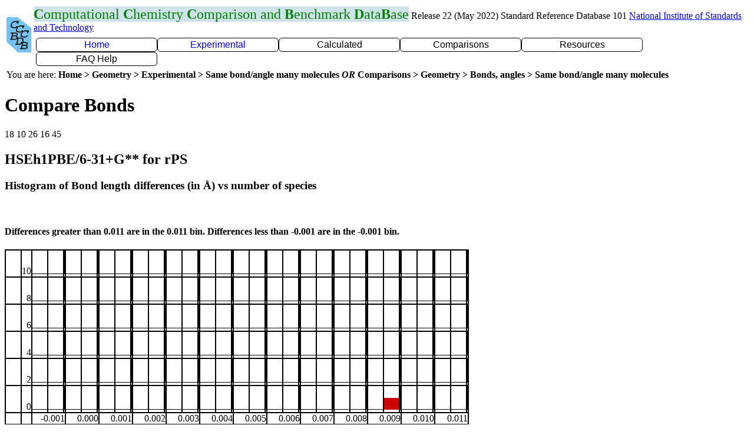

--- FILE ---
content_type: text/html
request_url: https://cccbdb.nist.gov/listbondexp3x.asp?descript=rPS&mi=57&bi=4
body_size: 6541
content:

<!DOCTYPE HTML>

<html>

<head>
<meta charset="UTF-8">
<title>CCCBDB comparison of experimental and calculated bond lengths</title>
<link rel="stylesheet" type="text/css" href="cccbdbx.css">
<link rel="stylesheet" type="text/css" href="pulldown.css">
<style id="antiClickjack">body{display:none !important;}</style>
<script type="text/javascript">
   if (self === top) {
       var antiClickjack = document.getElementById("antiClickjack");
       antiClickjack.parentNode.removeChild(antiClickjack);
   } else {
       top.location = self.location;
   }
</script>
<script async type="text/javascript" id="_fed_an_ua_tag" src="https://cccbdb.nist.gov/js/federated-analytics.all.min.js?agency=NIST&subagency=cccbdb&pua=UA-37115410-45&yt=true%20HTTP/1.1"></script> </head>


<body>

 <table class="noborder">
<tr>
<td rowspan=2 class="noborder"> <A HREF="introx.asp"> <IMG SRC="gifs/cccbdb_logosmall.gif" alt="return to home page" title="Computational Chemistry Comparison and Benchmark Database" width="42" height="60"> </A>
</td>
<td class="noborder"><span class="title"><b>C</b>omputational <b>C</b>hemistry <b>C</b>omparison and <b>B</b>enchmark <b>D</b>ata<b>B</b>ase</span>
Release 22 (May 2022) Standard Reference Database 101 
<a href="https://www.nist.gov">National Institute of Standards and Technology</a>
</td>
</tr>
<tr>

<td class="noborder">

<div class="pdmenu">

<ul> <li class="homeclass pdheading">
<a Href="introx.asp">Home</a> 
<ul> <li class=homesubclass>
<a Href="alldata1x.asp">All data for one species</a> 
<li class=homesubclass>
<a Href="geometriesx.asp">Geometry</a> 
<ul> <li class=homesub2class>Experimental<ul> <li class=homesub3class>
<a Href="expgeom1x.asp">Experimental Geometries</a> 
<li class=homesub3class>
<a Href="listbondexpx.asp">Same bond/angle many molecules</a> 
<li class=homesub3class>
<a Href="expbondlengths1x.asp">Internal Coordinates by type</a> 
<li class=homesub3class>
<a Href="expangle1x.asp">Bond angles</a> 
</ul> <li class=homesub2class>Calculated<ul> <li class=homesub3class>
<a Href="geom1x.asp">Calculated geometry</a> 
<li class=homesub3class>
<a Href="rotcalc1x.asp">Rotational constant</a> 
<li class=homesub3class>
<a Href="calcmomint1x.asp">Moments of inertia</a> 
<li class=homesub3class>
<a Href="momint1x.asp">Products of moments of inertia</a> 
<li class=homesub3class>
<a Href="bsebond1x.asp">BSE Bond lengths</a> 
<li class=homesub3class>
<a Href="justgeomx.asp">Show me a  calculated geometry</a> 
</ul> <li class=homesub2class>Comparisons<ul> <li class=homesub3class>
<a Href="compgeom1x.asp">Bonds, angles</a> 
<li class=homesub3class>
<a Href="rotcomp1x.asp">Rotational Constants</a> 
<li class=homesub3class>
<a Href="compmomint1x.asp">Products of moments of inertia</a> 
<li class=homesub3class>
<a Href="comppg1x.asp">Point group</a> 
</ul> <li class=homesub2class>Bad Calculations<ul> <li class=homesub3class>
<a Href="badcalcgeomx.asp">Bad moment of inertia</a> 
</ul> <li class=homesub2class>Tutorials and Explanations<ul> <li class=homesub3class>
<a Href="anglesx.asp">Angle formulas</a> 
</ul> </ul> <li class=homesubclass>
<a Href="vibrationsx.asp">Vibrations</a> 
<ul> <li class=homesub2class>Experimental<ul> <li class=homesub3class>
<a Href="expvibs1x.asp">Vibrational frequencies</a> 
</ul> <li class=homesub2class>Calculated<ul> <li class=homesub3class>
<a Href="vibs1x.asp">Frequencies</a> 
</ul> <li class=homesub2class>
<a Href="vibscalejustx.asp">Scale factors</a> 
</ul> <li class=homesubclass>
<a Href="reactionsx.asp">Reactions</a> 
<li class=homesubclass>
<a Href="entropiesx.asp">Entropies</a> 
<li class=homesubclass>
<a Href="ionsx.asp">Ions</a> 
<ul> <li class=homesub2class>
<a Href="ionlistx.asp">List Ions</a> 
<li class=homesub2class>
<a Href="energy1x.asp">Energy</a> 
<ul> <li class=homesub3class>
<a Href="ie1x.asp">Calculated Ionization Energy</a> 
<li class=homesub3class>
<a Href="compie1x.asp">Compare Ionzation energy</a> 
</ul> <li class=homesub2class>Electron Affinity<ul> <li class=homesub3class>
<a Href="elecaff1x.asp">Calculated Electron affinity</a> 
<li class=homesub3class>
<a Href="compea1x.asp">Compare Electron affinity</a> 
</ul> <li class=homesub2class>Proton Affinity<ul> <li class=homesub3class>
<a Href="pa1x.asp">Calculated Proton affinity</a> 
<li class=homesub3class>
<a Href="comppa1x.asp">Compare Proton affinity</a> 
</ul> <li class=homesub2class>
<a Href="ionpgdiffx.asp">Ionization changes point group</a> 
</ul> </ul> <li class="experclass pdheading">
<a Href="expdatax.asp">Experimental</a> 
<ul> <li class=expersubclass>
<a Href="exp1x.asp">One molecule all properties</a> 
<li class=expersubclass>
<a Href="xpx.asp">One property a few molecules</a> 
<ul> <li class=expersub2class>
<a Href="xp1x.asp?prop=1">Enthalpy of formation</a> 
<li class=expersub2class>
<a Href="xp1x.asp?prop=2">Entropy</a> 
<li class=expersub2class>
<a Href="xp1x.asp?prop=3">Integrated Heat Capacity</a> 
<li class=expersub2class>
<a Href="xp1x.asp?prop=4">Heat Capacity</a> 
<li class=expersub2class>
<a Href="xp1x.asp?prop=5">Rotational Constants</a> 
<li class=expersub2class>
<a Href="xp1x.asp?prop=6">Vibrational Frequencies</a> 
<li class=expersub2class>
<a Href="xp1x.asp?prop=7">Dipole moment</a> 
<li class=expersub2class>
<a Href="xp1x.asp?prop=8">Ionization Energy</a> 
<li class=expersub2class>
<a Href="xp1x.asp?prop=9">Polarizability</a> 
<li class=expersub2class>
<a Href="xp1x.asp?prop=10">Quadrupole</a> 
<li class=expersub2class>
<a Href="exppg1x.asp">Point Groups</a> 
</ul> <li class=expersubclass>Geometry<ul> <li class=expersub2class>
<a Href="expgeom1x.asp">Experimental Geometries</a> 
<li class=expersub2class>
<a Href="expbondlengths1x.asp">Internal Coordinates by type</a> 
<li class=expersub2class>
<a Href="expangle1x.asp">Bond angles</a> 
<li class=expersub2class>
<a Href="exprot1x.asp">Rotational Constants</a> 
<li class=expersub2class>
<a Href="exppg1x.asp">Point Groups</a> 
<li class=expersub2class>
<a Href="diatomicexpbondx.asp">Diatomic bond lengths</a> 
</ul> <li class=expersubclass>Vibrations<ul> <li class=expersub2class>
<a Href="expvibs1x.asp">Vibrational frequencies</a> 
<li class=expersub2class>
<a Href="expdiatomicsx.asp">Diatomic</a> 
<li class=expersub2class>
<a Href="exptriatomicsx.asp">Triatomics</a> 
</ul> <li class=expersubclass>
<a Href="energy1x.asp">Energy</a> 
<ul> <li class=expersub2class>
<a Href="ea1x.asp">Atomization Energy</a> 
<li class=expersub2class>
<a Href="exprotbarx.asp">Internal Rotation</a> 
</ul> <li class=expersubclass>Electrostatics<ul> <li class=expersub2class>
<a Href="diplistx.asp">Dipole</a> 
<li class=expersub2class>
<a Href="quadlistx.asp">Quadrupole</a> 
<li class=expersub2class>
<a Href="pollistx.asp">Polarizability</a> 
</ul> <li class=expersubclass>Reference Data<ul> <li class=expersub2class>
<a Href="refstatex.asp">Reference states</a> 
<li class=expersub2class>
<a Href="elecspinx.asp">Spin Splittings</a> 
<li class=expersub2class>
<a Href="goodlistx.asp">Molecules with good enthalpy</a> 
<li class=expersub2class>
<a Href="hf0kx.asp">Enthalpy at 0 Kelvin</a> 
</ul> </ul> <li class="calcclass pdheading">Calculated<ul> <li class=calcsubclass>
<a Href="energy1x.asp">Energy</a> 
<ul> <li class=calcsub2class>Optimized<ul> <li class=calcsub3class>
<a Href="energy1x.asp">Energy</a> 
<li class=calcsub3class>
<a Href="energy1_298x.asp">Energy 298K</a> 
<li class=calcsub3class>
<a Href="confmin1x.asp">Minimum conformation</a> 
<li class=calcsub3class>
<a Href="dimer_bond1x.asp">Hydrogen bonds</a> 
<li class=calcsub3class>
<a Href="dimer_cp_energy1x.asp">H bond with counterpoise</a> 
</ul> <li class=calcsub2class>Reaction<ul> <li class=calcsub3class>
<a Href="spec1x.asp">Reaction Energy 0K</a> 
<li class=calcsub3class>
<a Href="spec1_298x.asp">Reaction Energy 298K</a> 
</ul> <li class=calcsub2class>Internal Rotation<ul> <li class=calcsub3class>
<a Href="rotbar1x.asp">Barriers to internal rotation</a> 
<li class=calcsub3class>
<a Href="rotdip1x.asp">Rotational barrier and dipole</a> 
<li class=calcsub3class>
<a Href="rbc1x.asp">Rotational Barrier 2 molecules</a> 
</ul> <li class=calcsub2class>Orbital<ul> <li class=calcsub3class>
<a Href="gap1x.asp">HOMO LUMO gap</a> 
<li class=calcsub3class>
<a Href="homo1x.asp">HOMO</a> 
<li class=calcsub3class>
<a Href="orbitalenergy1x.asp">Orbital Energies</a> 
</ul> <li class=calcsub2class>
<a Href="nure1x.asp">Nuclear repulsion energy</a> 
<li class=calcsub2class>Correlation<ul> <li class=calcsub3class>
<a Href="coreenergy1x.asp">Full vs Frozen core energies</a> 
<li class=calcsub3class>
<a Href="correlation1x.asp">Partial correlation energies</a> 
</ul> <li class=calcsub2class>Ion<ul> <li class=calcsub3class>
<a Href="ie1x.asp">Calculated Ionization Energy</a> 
<li class=calcsub3class>
<a Href="vertie1x.asp">Vertical ionization Energy</a> 
<li class=calcsub3class>
<a Href="elecaff1x.asp">Calculated Electron affinity</a> 
<li class=calcsub3class>
<a Href="pa1x.asp">Calculated Proton affinity</a> 
<li class=calcsub3class>
<a Href="bondcharge1x.asp">Atom charge differences</a> 
</ul> <li class=calcsub2class>Excited State<ul> <li class=calcsub3class>
<a Href="stgap1x.asp">Singlet triplet gap</a> 
<li class=calcsub3class>
<a Href="calcES1x.asp">Electronic state</a> 
<li class=calcsub3class>
<a Href="ts1x.asp">Transition state</a> 
</ul> <li class=calcsub2class>Basis Set Extrapolation<ul> <li class=calcsub3class>
<a Href="bseenergy1x.asp">BSE energy</a> 
<li class=calcsub3class>
<a Href="bsebond1x.asp">BSE Bond lengths</a> 
</ul> </ul> <li class=calcsubclass>Geometry<ul> <li class=calcsub2class>
<a Href="geom1x.asp">Calculated geometry</a> 
<ul> <li class=calcsub3class>
<a Href="bondorder1x.asp">AIM bond orders</a> 
<li class=calcsub3class>
<a Href="calcbondcomp1x.asp">One type of bond</a> 
</ul> <li class=calcsub2class>Rotation<ul> <li class=calcsub3class>
<a Href="rotcalc1x.asp">Rotational constant</a> 
<li class=calcsub3class>
<a Href="momint1x.asp">Products of moments of inertia</a> 
<li class=calcsub3class>
<a Href="mieigen1x.asp">Moments of inertia</a> 
<li class=calcsub3class>
<a Href="inertialdefect1x.asp">Inertial defects</a> 
<li class=calcsub3class>
<a Href="calc2moment1x.asp">Second moments</a> 
</ul> <li class=calcsub2class>
<a Href="pg1x.asp">Point group</a> 
<li class=calcsub2class>
<a Href="elecstate1x.asp">State symmetry</a> 
<li class=calcsub2class>
<a Href="r2_1x.asp">&lt;r2&gt;</a> 
<ul> <li class=calcsub3class>
<a Href="r2comp1x.asp">Sorted by r2</a> 
</ul> <li class=calcsub2class>
<a Href="zmatx.asp">Z-matrix</a> 
<li class=calcsub2class>Bad Calculations<ul> <li class=calcsub3class>
<a Href="badcalcgeomx.asp">Bad moment of inertia</a> 
<li class=calcsub3class>
<a Href="badbondlengths1x.asp">Bad Calculated Bond Lengths</a> 
<li class=calcsub3class>
<a Href="diffpgx.asp">Bad point group</a> 
<li class=calcsub3class>
<a Href="badbondsmostx.asp">Worst molecules</a> 
</ul> </ul> <li class=calcsubclass>Vibrations<ul> <li class=calcsub2class>
<a Href="vibs1x.asp">Frequencies</a> 
<ul> <li class=calcsub3class>
<a Href="anivib1x.asp">Animated vibrations</a> 
<li class=calcsub3class>
<a Href="anharm1x.asp">Anharmonic</a> 
</ul> <li class=calcsub2class>
<a Href="zpe1x.asp">Zero point energy (ZPE)</a> 
<li class=calcsub2class>Scale Factors<ul> <li class=calcsub3class>
<a Href="vibscalejustx.asp">Scale factors</a> 
<li class=calcsub3class>
<a Href="vibscalex.asp">Scale factor uncertainty</a> 
<li class=calcsub3class>
<a Href="vsfcalc1x.asp">Calculate a scale factor</a> 
<li class=calcsub3class>
<a Href="vibnotesx.asp">Why scale vibrations</a> 
<li class=calcsub3class>
<a Href="vsfx.asp">Set scaling factors</a> 
</ul> <li class=calcsub2class>Bad Calculations<ul> <li class=calcsub3class>
<a Href="badvibpred1x.asp">Bad Vib. HF vs MP2</a> 
<li class=calcsub3class>
<a Href="badvib1x.asp">Bad vib. Calc. vs exp.</a> 
<li class=calcsub3class>
<a Href="biganharm1x.asp">Big anharmonicity</a> 
</ul> </ul> <li class=calcsubclass>Electrostatics<ul> <li class=calcsub2class>Charges<ul> <li class=calcsub3class>
<a Href="mulliken1x.asp">Mulliken</a> 
<li class=calcsub3class>
<a Href="chelpg1x.asp">CHELP</a> 
<li class=calcsub3class>
<a Href="aimcharge1x.asp">Aim</a> 
<li class=calcsub3class>
<a Href="esp1x.asp">ESP</a> 
</ul> <li class=calcsub2class>Dipole<ul> <li class=calcsub3class>
<a Href="dipole1x.asp">Dipole</a> 
<li class=calcsub3class>
<a Href="dipoleangle1x.asp">Dipole angle</a> 
<li class=calcsub3class>
<a Href="diprecalcx.asp">Dipole calculation types</a> 
</ul> <li class=calcsub2class>
<a Href="quadrupole1x.asp">Quadrupole</a> 
<li class=calcsub2class>
<a Href="polcalc1x.asp">Polarizability</a> 
<li class=calcsub2class>
<a Href="spin1x.asp">Spin</a> 
<ul> <li class=calcsub3class>
<a Href="spindensity1x.asp">Spin density</a> 
</ul> </ul> <li class=calcsubclass>
<a Href="sanyt1x.asp">Entropy and Heat Capacity</a> 
<ul> <li class=calcsub2class>
<a Href="entropy1x.asp">Entropy</a> 
<li class=calcsub2class>
<a Href="re1x.asp">Reaction entropy</a> 
<li class=calcsub2class>
<a Href="cp1x.asp">Heat Capacity</a> 
</ul> <li class=calcsubclass>Reaction<ul> <li class=calcsub2class>
<a Href="spec1x.asp">Reaction Energy 0K</a> 
<li class=calcsub2class>
<a Href="spec1_298x.asp">Reaction Energy 298K</a> 
<li class=calcsub2class>
<a Href="isodesmicx.asp">Isodesmic reactions</a> 
<li class=calcsub2class>Transition State<ul> <li class=calcsub3class>
<a Href="ts1x.asp">Transition state</a> 
<li class=calcsub3class>
<a Href="tsvib1x.asp">Transition state frequencies</a> 
<li class=calcsub3class>
<a Href="tsgeom1x.asp">Transition state geometries</a> 
<li class=calcsub3class>
<a Href="irc1x.asp">IRC</a> 
</ul> </ul> <li class=calcsubclass>Lookup by property<ul> <li class=calcsub2class>
<a Href="viblookup1x.asp">By frequency</a> 
</ul> </ul> <li class="compclass pdheading">Comparisons<ul> <li class=compsubclass>Geometry<ul> <li class=compsub2class>
<a Href="compgeom1x.asp">Bonds, angles</a> 
<ul> <li class=compsub3class>
<a Href="geomcalc1x.asp">Bond, angle, or dihedral</a> 
<li class=compsub3class>
<a Href="compufpgx.asp">DFT grid size on point group</a> 
<li class=compsub3class>
<a Href="compufb1x.asp">DFT grid on bond length</a> 
<li class=compsub3class>
<a Href="corebond1x.asp">Core correlation - bond length</a> 
<li class=compsub3class>
<a Href="listbondexpx.asp">Same bond/angle many molecules</a> 
<li class=compsub3class>
<a Href="isoelectronic1x.asp">Isoelectronic diatomics</a> 
<li class=compsub3class>
<a Href="angleiso1x.asp">Isoelectronic triatomic angles</a> 
<li class=compsub3class>
<a Href="bondlengthmodel1x.asp">Average bond lengths</a> 
</ul> <li class=compsub2class>Rotation<ul> <li class=compsub3class>
<a Href="rotcomp1x.asp">Rotational Constants</a> 
<li class=compsub3class>
<a Href="compmomint1x.asp">Products of moments of inertia</a> 
</ul> <li class=compsub2class>
<a Href="comppg1x.asp">Point group</a> 
</ul> <li class=compsubclass>Vibrations<ul> <li class=compsub2class>
<a Href="compvibs1x.asp">Vibrations</a> 
<ul> <li class=compsub3class>
<a Href="comp2vib1x.asp">2 calculations</a> 
<li class=compsub3class>
<a Href="vibdiff1x.asp">Frequency differences</a> 
</ul> <li class=compsub2class>
<a Href="comp1vib1x.asp">One frequency</a> 
<li class=compsub2class>
<a Href="compzpe1x.asp">Zero point energy</a> 
<li class=compsub2class>Intensity<ul> <li class=compsub3class>
<a Href="comp1int1x.asp">Intensity for one mode</a> 
<li class=compsub3class>
<a Href="compint1x.asp">Vibrational intensities</a> 
<li class=compsub3class>
<a Href="comp1redmass1x.asp">Reduced mass comparison</a> 
</ul> <li class=compsub2class>
<a Href="companhvibs1x.asp">Anharmonic</a> 
<ul> <li class=compsub3class>
<a Href="comptriatomic1x.asp">Triatomic</a> 
</ul> <li class=compsub2class>
<a Href="vibscalejustx.asp">Scale factors</a> 
</ul> <li class=compsubclass>
<a Href="energy1x.asp">Energy</a> 
<ul> <li class=compsub2class>Reaction<ul> <li class=compsub3class>
<a Href="spec1x.asp">Reaction Energy 0K</a> 
<li class=compsub3class>
<a Href="spec1_298x.asp">Reaction Energy 298K</a> 
<li class=compsub3class>
<a Href="atomize1x.asp">Atomization 0K</a> 
<li class=compsub3class>
<a Href="atomize298_1x.asp">Atomization 298K</a> 
</ul> <li class=compsub2class>
<a Href="specomp1x.asp">Single point vs optimized</a> 
<li class=compsub2class>
<a Href="compufex.asp">DFT grid size on energy</a> 
<li class=compsub2class>
<a Href="se298ax.asp">Semiempirical enthalpy</a> 
<li class=compsub2class>
<a Href="comprotbarx.asp">Internal rotation</a> 
<li class=compsub2class>Similar molecules<ul> <li class=compsub3class>
<a Href="confenergy1x.asp">Conformation</a> 
<li class=compsub3class>
<a Href="isoset1x.asp">Sets of isomers</a> 
<li class=compsub3class>
<a Href="tauto1x.asp">Sets of tautomers</a> 
<li class=compsub3class>
<a Href="isocountx.asp">Isomers</a> 
</ul> </ul> <li class=compsubclass>Entropy<ul> <li class=compsub2class>
<a Href="entropy1x.asp">Entropy</a> 
<li class=compsub2class>
<a Href="compcpx.asp">Heat capacity</a> 
<li class=compsub2class>
<a Href="entropyhist1x.asp">Entropy of several molecules</a> 
<li class=compsub2class>
<a Href="compihc1x.asp">Integrated heat capacity</a> 
<li class=compsub2class>
<a Href="re1x.asp">Reaction entropy</a> 
</ul> <li class=compsubclass>Electrostatics<ul> <li class=compsub2class>
<a Href="compdipole1x.asp">Dipole</a> 
<li class=compsub2class>
<a Href="polcomp1x.asp">Polarizability</a> 
<ul> <li class=compsub3class>
<a Href="polcalccomp1x.asp">Several molecules</a> 
</ul> <li class=compsub2class>
<a Href="compquad1x.asp">Quadrupole</a> 
</ul> <li class=compsubclass>Ion<ul> <li class=compsub2class>
<a Href="compie1x.asp">Compare Ionzation energy</a> 
<ul> <li class=compsub3class>
<a Href="koopman1x.asp">Koopman ionization energy</a> 
<li class=compsub3class>
<a Href="koopmany1x.asp">Koopman IE for a few molecules</a> 
</ul> <li class=compsub2class>
<a Href="compea1x.asp">Compare Electron affinity</a> 
<li class=compsub2class>
<a Href="comppa1x.asp">Compare Proton affinity</a> 
<li class=compsub2class>
<a Href="protonationsitex.asp">Protonation Site</a> 
</ul> </ul> <li class="resclass pdheading">Resources<ul> <li class=ressubclass>Info on Results<ul> <li class=ressub2class>Calculations Done<ul> <li class=ressub3class>
<a Href="calcdonex.asp">Method and basis set</a> 
<li class=ressub3class>
<a Href="moleculedonex.asp">List molecules</a> 
<li class=ressub3class>
<a Href="onecalc1x.asp">One molecule</a> 
<li class=ressub3class>
<a Href="conformers1x.asp">Multiple conformers, states</a> 
<li class=ressub3class>
<a Href="conformerlistx.asp">Multiple conformers, states</a> 
</ul> <li class=ressub2class>
<a Href="nbfx.asp">Basis functions used</a> 
<li class=ressub2class>
<a Href="outputx.asp">I/O files</a> 
<ul> <li class=ressub3class>
<a Href="gaufiles1x.asp">Input/output files</a> 
<li class=ressub3class>
<a Href="mdlmol1x.asp">MOL file</a> 
<li class=ressub3class>
<a Href="zmatx.asp">Z-matrix</a> 
<li class=ressub3class>
<a Href="wfn1x.asp">wfn files</a> 
</ul> </ul> <li class=ressubclass>
<a Href="glossaryx.asp">Glossary</a> 
<li class=ressubclass>Conversion Forms<ul> <li class=ressub2class>
<a Href="convertmomintx.asp">B to I, I to B</a> 
<li class=ressub2class>
<a Href="anglesx.asp">Angle formulas</a> 
<li class=ressub2class>
<a Href="ihccalc1x.asp">Integrated heat Capacity</a> 
<li class=ressub2class>
<a Href="enthcalcx.asp">Calculating Enthalpy</a> 
</ul> <li class=ressubclass>Links<ul> <li class=ressub2class>NIST Links<ul> <li class=ressub3class>
<a Href="http://webbook.nist.gov/chemistry">NIST webbook</a> 
<li class=ressub3class>
<a Href="bibliox.asp">bibliographic data</a> 
<li class=ressub3class>
<a Href="http://catalog.data.gov/dataset/nist-computational-chemistry-comparison-and-benchmark-database-srd-101">CCCBDB Experimental data</a> 
</ul> <li class=ressub2class>External links<ul> <li class=ressub3class>
<a Href="https://www.basissetexchange.org/">Basis Set Exchange</a> 
<li class=ressub3class>
<a Href="http://www.ccl.net/chemistry">Computational Chemistry List</a> 
<li class=ressub3class>
<a Href="http://www.gaussian.com/g_whitepap/thermo.htm">Thermochemistry in Gaussian</a> 
<li class=ressub3class>
<a Href="http://t1.chem.umn.edu/misc/database_group/database_therm_bh/">Minnesota Database Collection</a> 
<li class=ressub3class>
<a Href="http://www.begdb.com">Benchmark Energy and Geometry</a> 
<li class=ressub3class>
<a Href="http://symmetry.jacobs-university.de">Point Groups</a> 
</ul> </ul> <li class=ressubclass>Thermochemistry<ul> <li class=ressub2class>
<a Href="thermox.asp">Thermochemistry</a> 
<li class=ressub2class>
<a Href="goodlistx.asp">Molecules with good enthalpy</a> 
<li class=ressub2class>
<a Href="binary1x.asp">A &rarr; B + C</a> 
<li class=ressub2class>
<a Href="refstatex.asp">Reference states</a> 
</ul> <li class=ressubclass>Tutorials<ul> <li class=ressub2class>Vibrations<ul> <li class=ressub3class>
<a Href="vibnotesx.asp">Why scale vibrations</a> 
<li class=ressub3class>
<a Href="zpenotesx.asp">Zero-point energies</a> 
</ul> <li class=ressub2class>Entropy<ul> <li class=ressub3class>
<a Href="methylrotorx.asp">Methyl rotor entropy</a> 
<li class=ressub3class>
<a Href="configx.asp">Entropy and conformations</a> 
</ul> <li class=ressub2class>
<a Href="energy1x.asp">Energy</a> 
<ul> <li class=ressub3class>
<a Href="enthformationx.asp">Getting enthalpy of formation</a> 
<li class=ressub3class>
<a Href="adiabaticx.asp">Vertical vs adiabatic IE</a> 
<li class=ressub3class>
<a Href="nato_asi_1/index.htm">Thermo from calculations</a> 
</ul> <li class=ressub2class>Electrostatics<ul> <li class=ressub3class>
<a Href="elecmomsymx.asp">Dipole parts  by point group</a> 
<li class=ressub3class>
<a Href="quadrupolex.asp">Quadrupoles</a> 
</ul> <li class=ressub2class>Geometry<ul> <li class=ressub3class>
<a Href="anglesx.asp">Angle formulas</a> 
</ul> <li class=ressub2class>Cost<ul> <li class=ressub3class>
<a Href="costirikurax.asp">Cost Comparison</a> 
<li class=ressub3class>
<a Href="timingsx.asp">Timings Comparison</a> 
</ul> </ul> <li class=ressubclass>Bad Calculations<ul> <li class=ressub2class>Geometry<ul> <li class=ressub3class>
<a Href="badcalcgeomx.asp">Bad moment of inertia</a> 
<li class=ressub3class>
<a Href="badbondlengths1x.asp">Bad Calculated Bond Lengths</a> 
<li class=ressub3class>
<a Href="diffpgx.asp">Bad point group</a> 
<li class=ressub3class>
<a Href="badbondsmostx.asp">Worst molecules</a> 
</ul> <li class=ressub2class>Vibrations<ul> <li class=ressub3class>
<a Href="badvib1x.asp">Bad vib. Calc. vs exp.</a> 
<li class=ressub3class>
<a Href="badvibpred1x.asp">Bad Vib. HF vs MP2</a> 
<li class=ressub3class>
<a Href="vsfratiox.asp">Bad scale factors</a> 
</ul> <li class=ressub2class>
<a Href="cis1x.asp">Low excited states</a> 
<li class=ressub2class>
<a Href="odditiesx.asp">Oddities</a> 
<ul> <li class=ressub3class>
<a Href="nacnx.asp">NaCN Is not linear</a> 
</ul> </ul> </ul> <li class="faqclass pdheading">FAQ Help<ul> <li class=faqsubclass>Units<ul> <li class=faqsub2class>Choose Units<ul> <li class=faqsub3class>
<a Href="unitsx.asp">Energy</a> 
<li class=faqsub3class>
<a Href="bondunitsx.asp">Bond length</a> 
<li class=faqsub3class>
<a Href="rotunitsx.asp">Rotational Constant</a> 
<li class=faqsub3class>
<a Href="momintunitsx.asp">Moment of Inertia</a> 
<li class=faqsub3class>
<a Href="dipunitsx.asp">Dipole and Quadrupole</a> 
<li class=faqsub3class>
<a Href="punitsx.asp">Polarizability</a> 
</ul> <li class=faqsub2class>Explanations<ul> <li class=faqsub3class>
<a Href="hartreex.asp">Hartree</a> 
<li class=faqsub3class>
<a Href="wavenumberx.asp">cm-1</a> 
<li class=faqsub3class>
<a Href="debyex.asp">Debye</a> 
</ul> </ul> <li class=faqsubclass>
<a Href="creditsx.asp">Credits</a> 
<li class=faqsubclass>Just show me<ul> <li class=faqsub2class>
<a Href="justgeomx.asp">Show me a  calculated geometry</a> 
</ul> <li class=faqsubclass>
<a Href="summaryx.asp">Summary</a> 
<li class=faqsubclass>
<a Href="usingx.asp">Using</a> 
<ul> <li class=faqsub2class>
<a Href="oldinterfacex.asp">older interface</a> 
<li class=faqsub2class>
<a Href="selectbasis1x.asp">Limit Basis sets</a> 
<li class=faqsub2class>
<a Href="mboptionsx.asp">Method options</a> 
</ul> <li class=faqsubclass>
<a Href="listx.asp">List</a> 
<ul> <li class=faqsub2class>
<a Href="newlistx.asp">Recent molecules</a> 
<ul> <li class=faqsub3class>
<a Href="listsomex.asp">Choose a few</a> 
</ul> <li class=faqsub2class>Molecules<ul> <li class=faqsub3class>
<a Href="listallnumx.asp">Number of atoms</a> 
<li class=faqsub3class>
<a Href="listallx.asp">By heavy atoms</a> 
<li class=faqsub3class>
<a Href="diatomics1x.asp">Diatomics</a> 
<li class=faqsub3class>
<a Href="inchix.asp">InChI</a> 
<li class=faqsub3class>
<a Href="deuteratedx.asp">Deuterated</a> 
<li class=faqsub3class>
<a Href="dimerlistx.asp">Dimers</a> 
</ul> <li class=faqsub2class>Geometry<ul> <li class=faqsub3class>
<a Href="pglistx.asp">Point group</a> 
<li class=faqsub3class>
<a Href="bypg1x.asp">Point group count</a> 
<li class=faqsub3class>
<a Href="listbondtypesx.asp">Bonds types</a> 
<li class=faqsub3class>
<a Href="isodesmicx.asp">Isodesmic reactions</a> 
<li class=faqsub3class>
<a Href="diffpgx.asp">Bad point group</a> 
<li class=faqsub3class>
<a Href="conformerlistx.asp">Multiple conformers, states</a> 
</ul> <li class=faqsub2class>Vibrations<ul> <li class=faqsub3class>
<a Href="biganharm1x.asp">Big anharmonicity</a> 
</ul> <li class=faqsub2class>
<a Href="energy1x.asp">Energy</a> 
<ul> <li class=faqsub3class>
<a Href="hf0kx.asp">Enthalpy at 0 Kelvin</a> 
</ul> <li class=faqsub2class>Similar molecules<ul> <li class=faqsub3class>
<a Href="similarx.asp">Similar</a> 
<li class=faqsub3class>
<a Href="isocountx.asp">Isomers</a> 
<li class=faqsub3class>
<a Href="cistransx.asp">Cis/trans</a> 
<li class=faqsub3class>
<a Href="tautomersx.asp">Tautomers</a> 
<li class=faqsub3class>
<a Href="conformerlistx.asp">Multiple conformers, states</a> 
</ul> <li class=faqsub2class>Ions, Dipoles, etc.<ul> <li class=faqsub3class>
<a Href="ionlistx.asp">List Ions</a> 
<li class=faqsub3class>
<a Href="ionpgdiffx.asp">Ionization changes point group</a> 
<li class=faqsub3class>
<a Href="diplistx.asp">Dipole</a> 
<li class=faqsub3class>
<a Href="quadlistx.asp">Quadrupole</a> 
<li class=faqsub3class>
<a Href="pollistx.asp">Polarizability</a> 
<li class=faqsub3class>
<a Href="palistx.asp">Proton Affinities</a> 
</ul> </ul> <li class=faqsubclass>
<a Href="cccbdbindexx.asp">Index of CCCBDB</a> 
<li class=faqsubclass>Feedback<ul> <li class=faqsub2class>
<a Href="errorformx.asp">Error form</a> 
<li class=faqsub2class>
<a Href="wantsx.asp">Wants</a> 

</ul></ul></ul>
</div>

</td>
</tr>
<tr>


</tr>
<tr>
<td colspan=2 class="noborder">
You are here: <b>Home &gt; Geometry &gt; Experimental &gt; Same bond/angle many molecules <i>OR</i> Comparisons &gt; Geometry &gt; Bonds, angles &gt; Same bond/angle many molecules</b>
</td>
</tr>
</table>

<H1>Compare Bonds</H1>
18 10 26 16 45<br>

<H2>HSEh1PBE/6-31+G**
 for rPS
</H2>

<H3>Histogram of Bond length differences (in &Aring;) vs number of species</H3><BR>
<H4>Differences greater than 0.011 are in the 0.011 bin. 
Differences less than -0.001 are in the -0.001 bin.</H4>
<TABLE Cellpadding=0 cellspacing=0 BORDER=0>
<TR> 

<TR valign=bottom>
<TD><IMG alt="histogram chart" src="images/dot_t.gif" height=40 width="25" align=bottom></TD>
<TD Align=right> 10</TD>  
<TD><IMG src="images/dot_black.gif"  height=1 width=25  align=bottom></TD>
    
<TD> <IMG src="images/dot_black.gif" height=1 width=25 align=bottom></TD>
    
<TD> <IMG src="images/dot_black.gif" height=40 width=1 align=bottom></TD>
  
<TD><IMG src="images/dot_black.gif"  height=1 width=25  align=bottom></TD>
    
<TD> <IMG src="images/dot_black.gif" height=1 width=25 align=bottom></TD>
    
<TD> <IMG src="images/dot_black.gif" height=40 width=1 align=bottom></TD>
  
<TD><IMG src="images/dot_black.gif"  height=1 width=25  align=bottom></TD>
    
<TD> <IMG src="images/dot_black.gif" height=1 width=25 align=bottom></TD>
    
<TD> <IMG src="images/dot_black.gif" height=40 width=1 align=bottom></TD>
  
<TD><IMG src="images/dot_black.gif"  height=1 width=25  align=bottom></TD>
    
<TD> <IMG src="images/dot_black.gif" height=1 width=25 align=bottom></TD>
    
<TD> <IMG src="images/dot_black.gif" height=40 width=1 align=bottom></TD>
  
<TD><IMG src="images/dot_black.gif"  height=1 width=25  align=bottom></TD>
    
<TD> <IMG src="images/dot_black.gif" height=1 width=25 align=bottom></TD>
    
<TD> <IMG src="images/dot_black.gif" height=40 width=1 align=bottom></TD>
  
<TD><IMG src="images/dot_black.gif"  height=1 width=25  align=bottom></TD>
    
<TD> <IMG src="images/dot_black.gif" height=1 width=25 align=bottom></TD>
    
<TD> <IMG src="images/dot_black.gif" height=40 width=1 align=bottom></TD>
  
<TD><IMG src="images/dot_black.gif"  height=1 width=25  align=bottom></TD>
    
<TD> <IMG src="images/dot_black.gif" height=1 width=25 align=bottom></TD>
    
<TD> <IMG src="images/dot_black.gif" height=40 width=1 align=bottom></TD>
  
<TD><IMG src="images/dot_black.gif"  height=1 width=25  align=bottom></TD>
    
<TD> <IMG src="images/dot_black.gif" height=1 width=25 align=bottom></TD>
    
<TD> <IMG src="images/dot_black.gif" height=40 width=1 align=bottom></TD>
  
<TD><IMG src="images/dot_black.gif"  height=1 width=25  align=bottom></TD>
    
<TD> <IMG src="images/dot_black.gif" height=1 width=25 align=bottom></TD>
    
<TD> <IMG src="images/dot_black.gif" height=40 width=1 align=bottom></TD>
  
<TD><IMG src="images/dot_black.gif"  height=1 width=25  align=bottom></TD>
    
<TD> <IMG src="images/dot_black.gif" height=1 width=25 align=bottom></TD>
    
<TD> <IMG src="images/dot_black.gif" height=40 width=1 align=bottom></TD>
  
<TD><IMG src="images/dot_black.gif"  height=1 width=25  align=bottom></TD>
    
<TD> <IMG src="images/dot_black.gif" height=1 width=25 align=bottom></TD>
    
<TD> <IMG src="images/dot_black.gif" height=40 width=1 align=bottom></TD>
  
<TD><IMG src="images/dot_black.gif"  height=1 width=25  align=bottom></TD>
    
<TD> <IMG src="images/dot_black.gif" height=1 width=25 align=bottom></TD>
    
<TD> <IMG src="images/dot_black.gif" height=40 width=1 align=bottom></TD>
  
<TD><IMG src="images/dot_black.gif"  height=1 width=25  align=bottom></TD>
    
<TD> <IMG src="images/dot_black.gif" height=1 width=25 align=bottom></TD>
    
<TD> <IMG src="images/dot_black.gif" height=40 width=1 align=bottom></TD>
</TR>
<TR valign=bottom>
<TD><IMG alt="histogram chart" src="images/dot_t.gif" height=40 width="25" align=bottom></TD>
<TD Align=right> 8</TD>  
<TD><IMG src="images/dot_black.gif"  height=1 width=25  align=bottom></TD>
    
<TD> <IMG src="images/dot_black.gif" height=1 width=25 align=bottom></TD>
    
<TD> <IMG src="images/dot_black.gif" height=40 width=1 align=bottom></TD>
  
<TD><IMG src="images/dot_black.gif"  height=1 width=25  align=bottom></TD>
    
<TD> <IMG src="images/dot_black.gif" height=1 width=25 align=bottom></TD>
    
<TD> <IMG src="images/dot_black.gif" height=40 width=1 align=bottom></TD>
  
<TD><IMG src="images/dot_black.gif"  height=1 width=25  align=bottom></TD>
    
<TD> <IMG src="images/dot_black.gif" height=1 width=25 align=bottom></TD>
    
<TD> <IMG src="images/dot_black.gif" height=40 width=1 align=bottom></TD>
  
<TD><IMG src="images/dot_black.gif"  height=1 width=25  align=bottom></TD>
    
<TD> <IMG src="images/dot_black.gif" height=1 width=25 align=bottom></TD>
    
<TD> <IMG src="images/dot_black.gif" height=40 width=1 align=bottom></TD>
  
<TD><IMG src="images/dot_black.gif"  height=1 width=25  align=bottom></TD>
    
<TD> <IMG src="images/dot_black.gif" height=1 width=25 align=bottom></TD>
    
<TD> <IMG src="images/dot_black.gif" height=40 width=1 align=bottom></TD>
  
<TD><IMG src="images/dot_black.gif"  height=1 width=25  align=bottom></TD>
    
<TD> <IMG src="images/dot_black.gif" height=1 width=25 align=bottom></TD>
    
<TD> <IMG src="images/dot_black.gif" height=40 width=1 align=bottom></TD>
  
<TD><IMG src="images/dot_black.gif"  height=1 width=25  align=bottom></TD>
    
<TD> <IMG src="images/dot_black.gif" height=1 width=25 align=bottom></TD>
    
<TD> <IMG src="images/dot_black.gif" height=40 width=1 align=bottom></TD>
  
<TD><IMG src="images/dot_black.gif"  height=1 width=25  align=bottom></TD>
    
<TD> <IMG src="images/dot_black.gif" height=1 width=25 align=bottom></TD>
    
<TD> <IMG src="images/dot_black.gif" height=40 width=1 align=bottom></TD>
  
<TD><IMG src="images/dot_black.gif"  height=1 width=25  align=bottom></TD>
    
<TD> <IMG src="images/dot_black.gif" height=1 width=25 align=bottom></TD>
    
<TD> <IMG src="images/dot_black.gif" height=40 width=1 align=bottom></TD>
  
<TD><IMG src="images/dot_black.gif"  height=1 width=25  align=bottom></TD>
    
<TD> <IMG src="images/dot_black.gif" height=1 width=25 align=bottom></TD>
    
<TD> <IMG src="images/dot_black.gif" height=40 width=1 align=bottom></TD>
  
<TD><IMG src="images/dot_black.gif"  height=1 width=25  align=bottom></TD>
    
<TD> <IMG src="images/dot_black.gif" height=1 width=25 align=bottom></TD>
    
<TD> <IMG src="images/dot_black.gif" height=40 width=1 align=bottom></TD>
  
<TD><IMG src="images/dot_black.gif"  height=1 width=25  align=bottom></TD>
    
<TD> <IMG src="images/dot_black.gif" height=1 width=25 align=bottom></TD>
    
<TD> <IMG src="images/dot_black.gif" height=40 width=1 align=bottom></TD>
  
<TD><IMG src="images/dot_black.gif"  height=1 width=25  align=bottom></TD>
    
<TD> <IMG src="images/dot_black.gif" height=1 width=25 align=bottom></TD>
    
<TD> <IMG src="images/dot_black.gif" height=40 width=1 align=bottom></TD>
</TR>
<TR valign=bottom>
<TD><IMG alt="histogram chart" src="images/dot_t.gif" height=40 width="25" align=bottom></TD>
<TD Align=right> 6</TD>  
<TD><IMG src="images/dot_black.gif"  height=1 width=25  align=bottom></TD>
    
<TD> <IMG src="images/dot_black.gif" height=1 width=25 align=bottom></TD>
    
<TD> <IMG src="images/dot_black.gif" height=40 width=1 align=bottom></TD>
  
<TD><IMG src="images/dot_black.gif"  height=1 width=25  align=bottom></TD>
    
<TD> <IMG src="images/dot_black.gif" height=1 width=25 align=bottom></TD>
    
<TD> <IMG src="images/dot_black.gif" height=40 width=1 align=bottom></TD>
  
<TD><IMG src="images/dot_black.gif"  height=1 width=25  align=bottom></TD>
    
<TD> <IMG src="images/dot_black.gif" height=1 width=25 align=bottom></TD>
    
<TD> <IMG src="images/dot_black.gif" height=40 width=1 align=bottom></TD>
  
<TD><IMG src="images/dot_black.gif"  height=1 width=25  align=bottom></TD>
    
<TD> <IMG src="images/dot_black.gif" height=1 width=25 align=bottom></TD>
    
<TD> <IMG src="images/dot_black.gif" height=40 width=1 align=bottom></TD>
  
<TD><IMG src="images/dot_black.gif"  height=1 width=25  align=bottom></TD>
    
<TD> <IMG src="images/dot_black.gif" height=1 width=25 align=bottom></TD>
    
<TD> <IMG src="images/dot_black.gif" height=40 width=1 align=bottom></TD>
  
<TD><IMG src="images/dot_black.gif"  height=1 width=25  align=bottom></TD>
    
<TD> <IMG src="images/dot_black.gif" height=1 width=25 align=bottom></TD>
    
<TD> <IMG src="images/dot_black.gif" height=40 width=1 align=bottom></TD>
  
<TD><IMG src="images/dot_black.gif"  height=1 width=25  align=bottom></TD>
    
<TD> <IMG src="images/dot_black.gif" height=1 width=25 align=bottom></TD>
    
<TD> <IMG src="images/dot_black.gif" height=40 width=1 align=bottom></TD>
  
<TD><IMG src="images/dot_black.gif"  height=1 width=25  align=bottom></TD>
    
<TD> <IMG src="images/dot_black.gif" height=1 width=25 align=bottom></TD>
    
<TD> <IMG src="images/dot_black.gif" height=40 width=1 align=bottom></TD>
  
<TD><IMG src="images/dot_black.gif"  height=1 width=25  align=bottom></TD>
    
<TD> <IMG src="images/dot_black.gif" height=1 width=25 align=bottom></TD>
    
<TD> <IMG src="images/dot_black.gif" height=40 width=1 align=bottom></TD>
  
<TD><IMG src="images/dot_black.gif"  height=1 width=25  align=bottom></TD>
    
<TD> <IMG src="images/dot_black.gif" height=1 width=25 align=bottom></TD>
    
<TD> <IMG src="images/dot_black.gif" height=40 width=1 align=bottom></TD>
  
<TD><IMG src="images/dot_black.gif"  height=1 width=25  align=bottom></TD>
    
<TD> <IMG src="images/dot_black.gif" height=1 width=25 align=bottom></TD>
    
<TD> <IMG src="images/dot_black.gif" height=40 width=1 align=bottom></TD>
  
<TD><IMG src="images/dot_black.gif"  height=1 width=25  align=bottom></TD>
    
<TD> <IMG src="images/dot_black.gif" height=1 width=25 align=bottom></TD>
    
<TD> <IMG src="images/dot_black.gif" height=40 width=1 align=bottom></TD>
  
<TD><IMG src="images/dot_black.gif"  height=1 width=25  align=bottom></TD>
    
<TD> <IMG src="images/dot_black.gif" height=1 width=25 align=bottom></TD>
    
<TD> <IMG src="images/dot_black.gif" height=40 width=1 align=bottom></TD>
</TR>
<TR valign=bottom>
<TD><IMG alt="histogram chart" src="images/dot_t.gif" height=40 width="25" align=bottom></TD>
<TD Align=right> 4</TD>  
<TD><IMG src="images/dot_black.gif"  height=1 width=25  align=bottom></TD>
    
<TD> <IMG src="images/dot_black.gif" height=1 width=25 align=bottom></TD>
    
<TD> <IMG src="images/dot_black.gif" height=40 width=1 align=bottom></TD>
  
<TD><IMG src="images/dot_black.gif"  height=1 width=25  align=bottom></TD>
    
<TD> <IMG src="images/dot_black.gif" height=1 width=25 align=bottom></TD>
    
<TD> <IMG src="images/dot_black.gif" height=40 width=1 align=bottom></TD>
  
<TD><IMG src="images/dot_black.gif"  height=1 width=25  align=bottom></TD>
    
<TD> <IMG src="images/dot_black.gif" height=1 width=25 align=bottom></TD>
    
<TD> <IMG src="images/dot_black.gif" height=40 width=1 align=bottom></TD>
  
<TD><IMG src="images/dot_black.gif"  height=1 width=25  align=bottom></TD>
    
<TD> <IMG src="images/dot_black.gif" height=1 width=25 align=bottom></TD>
    
<TD> <IMG src="images/dot_black.gif" height=40 width=1 align=bottom></TD>
  
<TD><IMG src="images/dot_black.gif"  height=1 width=25  align=bottom></TD>
    
<TD> <IMG src="images/dot_black.gif" height=1 width=25 align=bottom></TD>
    
<TD> <IMG src="images/dot_black.gif" height=40 width=1 align=bottom></TD>
  
<TD><IMG src="images/dot_black.gif"  height=1 width=25  align=bottom></TD>
    
<TD> <IMG src="images/dot_black.gif" height=1 width=25 align=bottom></TD>
    
<TD> <IMG src="images/dot_black.gif" height=40 width=1 align=bottom></TD>
  
<TD><IMG src="images/dot_black.gif"  height=1 width=25  align=bottom></TD>
    
<TD> <IMG src="images/dot_black.gif" height=1 width=25 align=bottom></TD>
    
<TD> <IMG src="images/dot_black.gif" height=40 width=1 align=bottom></TD>
  
<TD><IMG src="images/dot_black.gif"  height=1 width=25  align=bottom></TD>
    
<TD> <IMG src="images/dot_black.gif" height=1 width=25 align=bottom></TD>
    
<TD> <IMG src="images/dot_black.gif" height=40 width=1 align=bottom></TD>
  
<TD><IMG src="images/dot_black.gif"  height=1 width=25  align=bottom></TD>
    
<TD> <IMG src="images/dot_black.gif" height=1 width=25 align=bottom></TD>
    
<TD> <IMG src="images/dot_black.gif" height=40 width=1 align=bottom></TD>
  
<TD><IMG src="images/dot_black.gif"  height=1 width=25  align=bottom></TD>
    
<TD> <IMG src="images/dot_black.gif" height=1 width=25 align=bottom></TD>
    
<TD> <IMG src="images/dot_black.gif" height=40 width=1 align=bottom></TD>
  
<TD><IMG src="images/dot_black.gif"  height=1 width=25  align=bottom></TD>
    
<TD> <IMG src="images/dot_black.gif" height=1 width=25 align=bottom></TD>
    
<TD> <IMG src="images/dot_black.gif" height=40 width=1 align=bottom></TD>
  
<TD><IMG src="images/dot_black.gif"  height=1 width=25  align=bottom></TD>
    
<TD> <IMG src="images/dot_black.gif" height=1 width=25 align=bottom></TD>
    
<TD> <IMG src="images/dot_black.gif" height=40 width=1 align=bottom></TD>
  
<TD><IMG src="images/dot_black.gif"  height=1 width=25  align=bottom></TD>
    
<TD> <IMG src="images/dot_black.gif" height=1 width=25 align=bottom></TD>
    
<TD> <IMG src="images/dot_black.gif" height=40 width=1 align=bottom></TD>
</TR>
<TR valign=bottom>
<TD><IMG alt="histogram chart" src="images/dot_t.gif" height=40 width="25" align=bottom></TD>
<TD Align=right> 2</TD>  
<TD><IMG src="images/dot_black.gif"  height=1 width=25  align=bottom></TD>
    
<TD> <IMG src="images/dot_black.gif" height=1 width=25 align=bottom></TD>
    
<TD> <IMG src="images/dot_black.gif" height=40 width=1 align=bottom></TD>
  
<TD><IMG src="images/dot_black.gif"  height=1 width=25  align=bottom></TD>
    
<TD> <IMG src="images/dot_black.gif" height=1 width=25 align=bottom></TD>
    
<TD> <IMG src="images/dot_black.gif" height=40 width=1 align=bottom></TD>
  
<TD><IMG src="images/dot_black.gif"  height=1 width=25  align=bottom></TD>
    
<TD> <IMG src="images/dot_black.gif" height=1 width=25 align=bottom></TD>
    
<TD> <IMG src="images/dot_black.gif" height=40 width=1 align=bottom></TD>
  
<TD><IMG src="images/dot_black.gif"  height=1 width=25  align=bottom></TD>
    
<TD> <IMG src="images/dot_black.gif" height=1 width=25 align=bottom></TD>
    
<TD> <IMG src="images/dot_black.gif" height=40 width=1 align=bottom></TD>
  
<TD><IMG src="images/dot_black.gif"  height=1 width=25  align=bottom></TD>
    
<TD> <IMG src="images/dot_black.gif" height=1 width=25 align=bottom></TD>
    
<TD> <IMG src="images/dot_black.gif" height=40 width=1 align=bottom></TD>
  
<TD><IMG src="images/dot_black.gif"  height=1 width=25  align=bottom></TD>
    
<TD> <IMG src="images/dot_black.gif" height=1 width=25 align=bottom></TD>
    
<TD> <IMG src="images/dot_black.gif" height=40 width=1 align=bottom></TD>
  
<TD><IMG src="images/dot_black.gif"  height=1 width=25  align=bottom></TD>
    
<TD> <IMG src="images/dot_black.gif" height=1 width=25 align=bottom></TD>
    
<TD> <IMG src="images/dot_black.gif" height=40 width=1 align=bottom></TD>
  
<TD><IMG src="images/dot_black.gif"  height=1 width=25  align=bottom></TD>
    
<TD> <IMG src="images/dot_black.gif" height=1 width=25 align=bottom></TD>
    
<TD> <IMG src="images/dot_black.gif" height=40 width=1 align=bottom></TD>
  
<TD><IMG src="images/dot_black.gif"  height=1 width=25  align=bottom></TD>
    
<TD> <IMG src="images/dot_black.gif" height=1 width=25 align=bottom></TD>
    
<TD> <IMG src="images/dot_black.gif" height=40 width=1 align=bottom></TD>
  
<TD><IMG src="images/dot_black.gif"  height=1 width=25  align=bottom></TD>
    
<TD> <IMG src="images/dot_black.gif" height=1 width=25 align=bottom></TD>
    
<TD> <IMG src="images/dot_black.gif" height=40 width=1 align=bottom></TD>
  
<TD><IMG src="images/dot_black.gif"  height=1 width=25  align=bottom></TD>
    
<TD> <IMG src="images/dot_black.gif" height=1 width=25 align=bottom></TD>
    
<TD> <IMG src="images/dot_black.gif" height=40 width=1 align=bottom></TD>
  
<TD><IMG src="images/dot_black.gif"  height=1 width=25  align=bottom></TD>
    
<TD> <IMG src="images/dot_black.gif" height=1 width=25 align=bottom></TD>
    
<TD> <IMG src="images/dot_black.gif" height=40 width=1 align=bottom></TD>
  
<TD><IMG src="images/dot_black.gif"  height=1 width=25  align=bottom></TD>
    
<TD> <IMG src="images/dot_black.gif" height=1 width=25 align=bottom></TD>
    
<TD> <IMG src="images/dot_black.gif" height=40 width=1 align=bottom></TD>
</TR>
<TR valign=bottom>
<TD><IMG alt="histogram chart" src="images/dot_t.gif" height=40 width="25" align=bottom></TD>
<TD Align=right> 0</TD>  
<TD><IMG src="images/dot_black.gif"  height=1 width=25  align=bottom></TD>
    
<TD> <IMG src="images/dot_black.gif" height=1 width=25 align=bottom></TD>
    
<TD> <IMG src="images/dot_black.gif" height=40 width=1 align=bottom></TD>
  
<TD><IMG src="images/dot_black.gif"  height=1 width=25  align=bottom></TD>
    
<TD> <IMG src="images/dot_black.gif" height=1 width=25 align=bottom></TD>
    
<TD> <IMG src="images/dot_black.gif" height=40 width=1 align=bottom></TD>
  
<TD><IMG src="images/dot_black.gif"  height=1 width=25  align=bottom></TD>
    
<TD> <IMG src="images/dot_black.gif" height=1 width=25 align=bottom></TD>
    
<TD> <IMG src="images/dot_black.gif" height=40 width=1 align=bottom></TD>
  
<TD><IMG src="images/dot_black.gif"  height=1 width=25  align=bottom></TD>
    
<TD> <IMG src="images/dot_black.gif" height=1 width=25 align=bottom></TD>
    
<TD> <IMG src="images/dot_black.gif" height=40 width=1 align=bottom></TD>
  
<TD><IMG src="images/dot_black.gif"  height=1 width=25  align=bottom></TD>
    
<TD> <IMG src="images/dot_black.gif" height=1 width=25 align=bottom></TD>
    
<TD> <IMG src="images/dot_black.gif" height=40 width=1 align=bottom></TD>
  
<TD><IMG src="images/dot_black.gif"  height=1 width=25  align=bottom></TD>
    
<TD> <IMG src="images/dot_black.gif" height=1 width=25 align=bottom></TD>
    
<TD> <IMG src="images/dot_black.gif" height=40 width=1 align=bottom></TD>
  
<TD><IMG src="images/dot_black.gif"  height=1 width=25  align=bottom></TD>
    
<TD> <IMG src="images/dot_black.gif" height=1 width=25 align=bottom></TD>
    
<TD> <IMG src="images/dot_black.gif" height=40 width=1 align=bottom></TD>
  
<TD><IMG src="images/dot_black.gif"  height=1 width=25  align=bottom></TD>
    
<TD> <IMG src="images/dot_black.gif" height=1 width=25 align=bottom></TD>
    
<TD> <IMG src="images/dot_black.gif" height=40 width=1 align=bottom></TD>
  
<TD><IMG src="images/dot_black.gif"  height=1 width=25  align=bottom></TD>
    
<TD> <IMG src="images/dot_black.gif" height=1 width=25 align=bottom></TD>
    
<TD> <IMG src="images/dot_black.gif" height=40 width=1 align=bottom></TD>
  
<TD><IMG src="images/dot_black.gif"  height=1 width=25  align=bottom></TD>
    
<TD> <IMG src="images/dot_black.gif" height=1 width=25 align=bottom></TD>
    
<TD> <IMG src="images/dot_black.gif" height=40 width=1 align=bottom></TD>
  
<TD><IMG src="images/dot_black.gif"  height=1 width=25  align=bottom></TD>

<TD><IMG alt="histogram chart" src="images/dot_red.gif" height="20" width="25"  align=bottom></TD> 
    
<TD> <IMG src="images/dot_black.gif" height=40 width=1 align=bottom></TD>
  
<TD><IMG src="images/dot_black.gif"  height=1 width=25  align=bottom></TD>
    
<TD> <IMG src="images/dot_black.gif" height=1 width=25 align=bottom></TD>
    
<TD> <IMG src="images/dot_black.gif" height=40 width=1 align=bottom></TD>
  
<TD><IMG src="images/dot_black.gif"  height=1 width=25  align=bottom></TD>
    
<TD> <IMG src="images/dot_black.gif" height=1 width=25 align=bottom></TD>
    
<TD> <IMG src="images/dot_black.gif" height=40 width=1 align=bottom></TD>
</TR><TR align=right><TD></TD><TD></TD><TD COLSPAN=3> -0.001 </TD><TD COLSPAN=3> 0.000 </TD><TD COLSPAN=3> 0.001 </TD><TD COLSPAN=3> 0.002 </TD><TD COLSPAN=3> 0.003 </TD><TD COLSPAN=3> 0.004 </TD><TD COLSPAN=3> 0.005 </TD><TD COLSPAN=3> 0.006 </TD><TD COLSPAN=3> 0.007 </TD><TD COLSPAN=3> 0.008 </TD><TD COLSPAN=3> 0.009 </TD><TD COLSPAN=3> 0.010 </TD><TD COLSPAN=3> 0.011 </TD><TR><TD COLSPAN=41 ALIGN=CENTER> bond length difference calc. - exp. (&Aring;) </TD></TR>
</TABLE>
<P>
<table border="1">
<TR>
<TH>&nbsp;</th>
<TH>Species</th>
<TH>Name</th>
<TH>Difference (&Aring;)</th>
</TR>
<TR>
<TH>Most negative difference</th>
<TD>PS</td>
<TD>phosphorus sulfide<TD ALIGN=RIGHT>0.009</td>
</TR>
<TR>
<TH>Most positive difference</th>
<TD>PS</td>
<TD>phosphorus sulfide<TD ALIGN=RIGHT>0.009</td>
</TR>
</TABLE>

 <P>
 Bond lengths
 <BR>Click on entry for experimental details.
 <table border="1">
 <TR>
 <TH>Species</TH>
 <TH>Name</TH>
 <TH class="exper">Experimental (&Aring;)</TH>
 <TH>Difference (&Aring;)</TH>
 </TR>
    
<TR>
<TD>PS</TD>
<TD><A HREF=listgeomexpx.asp?casno=12281366>phosphorus sulfide</a></TD>
<TD class="expernum"ALIGN=RIGHT>1.900</TD>
<TD class="num">0.009</TD>
</TR>

 
 </TABLE>
 

<script>(function(){function c(){var b=a.contentDocument||a.contentWindow.document;if(b){var d=b.createElement('script');d.innerHTML="window.__CF$cv$params={r:'9c678d364b9b0fa5',t:'MTc2OTg0NTEyOA=='};var a=document.createElement('script');a.src='/cdn-cgi/challenge-platform/scripts/jsd/main.js';document.getElementsByTagName('head')[0].appendChild(a);";b.getElementsByTagName('head')[0].appendChild(d)}}if(document.body){var a=document.createElement('iframe');a.height=1;a.width=1;a.style.position='absolute';a.style.top=0;a.style.left=0;a.style.border='none';a.style.visibility='hidden';document.body.appendChild(a);if('loading'!==document.readyState)c();else if(window.addEventListener)document.addEventListener('DOMContentLoaded',c);else{var e=document.onreadystatechange||function(){};document.onreadystatechange=function(b){e(b);'loading'!==document.readyState&&(document.onreadystatechange=e,c())}}}})();</script><script defer src="https://static.cloudflareinsights.com/beacon.min.js/vcd15cbe7772f49c399c6a5babf22c1241717689176015" integrity="sha512-ZpsOmlRQV6y907TI0dKBHq9Md29nnaEIPlkf84rnaERnq6zvWvPUqr2ft8M1aS28oN72PdrCzSjY4U6VaAw1EQ==" data-cf-beacon='{"version":"2024.11.0","token":"9ef5b487afff42a68917b2d63593a474","server_timing":{"name":{"cfCacheStatus":true,"cfEdge":true,"cfExtPri":true,"cfL4":true,"cfOrigin":true,"cfSpeedBrain":true},"location_startswith":null}}' crossorigin="anonymous"></script>
</body>
</HTML>



--- FILE ---
content_type: application/javascript; charset=UTF-8
request_url: https://cccbdb.nist.gov/cdn-cgi/challenge-platform/h/b/scripts/jsd/d251aa49a8a3/main.js?
body_size: 8453
content:
window._cf_chl_opt={AKGCx8:'b'};~function(n6,mZ,mG,mv,mq,mF,mP,mC,mr,n1){n6=Q,function(J,y,nG,n5,m,n){for(nG={J:496,y:499,m:535,n:513,a:658,K:636,X:663,s:589,A:635,d:439,B:666},n5=Q,m=J();!![];)try{if(n=-parseInt(n5(nG.J))/1*(parseInt(n5(nG.y))/2)+-parseInt(n5(nG.m))/3+parseInt(n5(nG.n))/4*(parseInt(n5(nG.a))/5)+-parseInt(n5(nG.K))/6+-parseInt(n5(nG.X))/7*(parseInt(n5(nG.s))/8)+-parseInt(n5(nG.A))/9*(parseInt(n5(nG.d))/10)+parseInt(n5(nG.B))/11,n===y)break;else m.push(m.shift())}catch(a){m.push(m.shift())}}(T,807686),mZ=this||self,mG=mZ[n6(573)],mv={},mv[n6(484)]='o',mv[n6(527)]='s',mv[n6(505)]='u',mv[n6(552)]='z',mv[n6(480)]='n',mv[n6(628)]='I',mv[n6(537)]='b',mq=mv,mZ[n6(661)]=function(y,K,X,s,nN,ng,nr,nT,A,B,V,h,O,z,i,M){if(nN={J:454,y:516,m:519,n:518,a:571,K:577,X:559,s:542,A:577,d:453,B:660,l:642,R:642,V:659,f:506,b:541,k:562,h:516,O:519,z:454},ng={J:540,y:541,m:454,n:472},nr={J:655,y:532,m:478,n:588},nT=n6,A={},A[nT(nN.J)]=function(o,L){return o+L},A[nT(nN.y)]=function(o,L){return o===L},A[nT(nN.m)]=nT(nN.n),A[nT(nN.a)]=function(o,L){return o+L},B=A,K===null||B[nT(nN.y)](void 0,K))return s;for(V=mH(K),y[nT(nN.K)][nT(nN.X)]&&(V=V[nT(nN.s)](y[nT(nN.A)][nT(nN.X)](K))),V=y[nT(nN.d)][nT(nN.B)]&&y[nT(nN.l)]?y[nT(nN.d)][nT(nN.B)](new y[(nT(nN.R))](V)):function(o,nJ,L){for(nJ=nT,o[nJ(ng.J)](),L=0;L<o[nJ(ng.y)];o[L]===o[B[nJ(ng.m)](L,1)]?o[nJ(ng.n)](L+1,1):L+=1);return o}(V),h='nAsAaAb'.split('A'),h=h[nT(nN.V)][nT(nN.f)](h),O=0;O<V[nT(nN.b)];z=V[O],i=mI(y,K,z),h(i)?(M='s'===i&&!y[nT(nN.k)](K[z]),B[nT(nN.h)](B[nT(nN.O)],X+z)?R(X+z,i):M||R(B[nT(nN.z)](X,z),K[z])):R(B[nT(nN.a)](X,z),i),O++);return s;function R(o,L,nQ){nQ=nT,Object[nQ(nr.J)][nQ(nr.y)][nQ(nr.m)](s,L)||(s[L]=[]),s[L][nQ(nr.n)](o)}},mF=n6(633)[n6(643)](';'),mP=mF[n6(659)][n6(506)](mF),mZ[n6(443)]=function(y,m,ne,ny,n,K,X,s,A,B){for(ne={J:436,y:647,m:502,n:511,a:427,K:436,X:541,s:647,A:502,d:541,B:473,l:588,R:558},ny=n6,n={},n[ny(ne.J)]=function(l,R){return l<R},n[ny(ne.y)]=function(l,R){return R===l},n[ny(ne.m)]=function(l,R){return l<R},n[ny(ne.n)]=function(l,R){return l+R},K=n,X=Object[ny(ne.a)](m),s=0;K[ny(ne.K)](s,X[ny(ne.X)]);s++)if(A=X[s],K[ny(ne.s)]('f',A)&&(A='N'),y[A]){for(B=0;K[ny(ne.A)](B,m[X[s]][ny(ne.d)]);-1===y[A][ny(ne.B)](m[X[s]][B])&&(mP(m[X[s]][B])||y[A][ny(ne.l)](K[ny(ne.n)]('o.',m[X[s]][B]))),B++);}else y[A]=m[X[s]][ny(ne.R)](function(R){return'o.'+R})},mC=function(aE,aj,aD,aN,ar,aF,nn,y,m,n,a){return aE={J:584,y:461,m:592,n:479,a:464,K:430},aj={J:482,y:476,m:619,n:592,a:550,K:618,X:425,s:588,A:491,d:630,B:514,l:581,R:422,V:433,f:452,b:529,k:566,h:569,O:459,z:476,i:545,M:654,o:612,c:515,L:536,Y:455,Z:621,G:547,v:627,x:476,I:420,H:434,F:611,P:644,S:652,C:615,g:657,N:458,U:476,D:668,j:654,E:539,W:594,e:476,T0:495,T1:495,T2:476},aD={J:529,y:541},aN={J:560,y:541,m:495,n:655,a:532,K:478,X:655,s:593,A:643,d:476,B:438,l:482,R:491,V:641,f:588,b:627,k:470,h:574,O:641,z:438,i:491,M:477,o:626,c:476,L:618,Y:425,Z:494,G:532,v:599,x:461,I:471,H:491,F:459,P:529,S:494,C:491,g:456,N:422,U:588,D:588,j:525,E:470,W:533,e:509,T0:630,T1:591,T2:466,T3:456,T4:458,T5:588,T6:622,T7:594,T8:616,T9:541,TT:634,TQ:473,TJ:517,Ty:548,Tm:558},ar={J:543},aF={J:579,y:576},nn=n6,y={'FDGRw':function(K,X){return K<X},'sBwIq':function(K,X){return X===K},'SDGUf':function(K,X){return K+X},'STQvR':nn(aE.J),'YveaW':function(K,X){return K(X)},'mkWVQ':function(K,X){return K>X},'mzadv':function(K,X){return K-X},'wjtAe':function(K,X){return K>X},'ufgDV':function(K,X){return K|X},'frHyg':function(K,X){return K&X},'xOJPC':function(K,X){return X|K},'tnCdq':function(K,X){return K(X)},'FhoDv':function(K,X){return K==X},'ahdHZ':function(K,X){return K-X},'fZRVG':nn(aE.y),'PScLK':function(K,X){return K<X},'IfbBh':function(K,X){return K==X},'BlvIQ':function(K,X){return K&X},'uUgti':function(K,X){return K==X},'loELg':function(K,X){return K(X)},'ABpiv':function(K,X){return K<<X},'gwmsB':function(K,X){return K(X)},'VWYue':function(K,X){return X|K},'NYjJQ':function(K,X){return K&X},'WiwJW':function(K,X){return X|K},'thnVF':function(K,X){return K-X},'BLbWr':function(K,X){return K(X)},'xovKg':function(K,X){return K<<X},'DQxxZ':function(K,X){return K&X},'pFZqW':function(K,X){return K!==X},'RQWRX':nn(aE.m),'szjNw':function(K,X){return X!=K},'mcytW':function(K,X){return K&X},'qZiGc':function(K,X){return K(X)},'IPDNM':function(K,X){return X*K},'woCoN':function(K,X){return K&X},'gWxXR':function(K,X){return K(X)},'GGjmR':function(K,X){return X*K},'UJjwN':function(K,X){return K<X},'Sabuz':function(K,X){return K===X},'fNGEh':nn(aE.n),'CfWYx':function(K,X){return K==X},'Lvobj':function(K,X){return X!=K},'LLtmX':function(K,X){return K&X},'sMFtg':function(K,X){return K==X},'OGxSd':function(K,X){return K(X)},'KJJeA':function(K,X){return K<X},'nXxrg':function(K,X){return K(X)},'hLtfB':function(K,X){return K&X},'omFsh':function(K,X){return K-X}},m=String[nn(aE.a)],n={'h':function(K,aH,na,X,s){return aH={J:579,y:495},na=nn,X={},X[na(aF.J)]=na(aF.y),s=X,K==null?'':n.g(K,6,function(A,nK){return nK=na,s[nK(aH.J)][nK(aH.y)](A)})},'g':function(K,X,s,aS,aP,nd,A,B,R,V,O,z,i,M,o,L,Y,Z,C,G,x,I,H,F,N){if(aS={J:599},aP={J:618},nd=nn,A={'bxUAX':function(P,S,nX){return nX=Q,y[nX(aP.J)](P,S)},'dUBWK':function(P,S,ns){return ns=Q,y[ns(aS.J)](P,S)},'XVTaJ':function(P,S){return P(S)},'LwtkE':function(P,S,nA){return nA=Q,y[nA(ar.J)](P,S)}},y[nd(aN.J)]===y[nd(aN.J)]){if(null==K)return'';for(R={},V={},O='',z=2,i=3,M=2,o=[],L=0,Y=0,Z=0;Z<K[nd(aN.y)];Z+=1)if(G=K[nd(aN.m)](Z),Object[nd(aN.n)][nd(aN.a)][nd(aN.K)](R,G)||(R[G]=i++,V[G]=!0),x=O+G,Object[nd(aN.X)][nd(aN.a)][nd(aN.K)](R,x))O=x;else for(I=nd(aN.s)[nd(aN.A)]('|'),H=0;!![];){switch(I[H++]){case'0':z--;continue;case'1':z==0&&(z=Math[nd(aN.d)](2,M),M++);continue;case'2':R[x]=i++;continue;case'3':O=y[nd(aN.B)](String,G);continue;case'4':if(Object[nd(aN.n)][nd(aN.a)][nd(aN.K)](V,O)){if(y[nd(aN.l)](256,O[nd(aN.R)](0))){for(B=0;B<M;L<<=1,Y==y[nd(aN.V)](X,1)?(Y=0,o[nd(aN.f)](s(L)),L=0):Y++,B++);for(F=O[nd(aN.R)](0),B=0;y[nd(aN.b)](8,B);L=y[nd(aN.k)](L<<1,y[nd(aN.h)](F,1)),X-1==Y?(Y=0,o[nd(aN.f)](s(L)),L=0):Y++,F>>=1,B++);}else{for(F=1,B=0;B<M;L=L<<1.34|F,Y==y[nd(aN.O)](X,1)?(Y=0,o[nd(aN.f)](y[nd(aN.z)](s,L)),L=0):Y++,F=0,B++);for(F=O[nd(aN.i)](0),B=0;16>B;L=y[nd(aN.M)](L<<1.37,F&1.64),Y==X-1?(Y=0,o[nd(aN.f)](y[nd(aN.o)](s,L)),L=0):Y++,F>>=1,B++);}z--,0==z&&(z=Math[nd(aN.c)](2,M),M++),delete V[O]}else for(F=R[O],B=0;y[nd(aN.L)](B,M);L=L<<1.3|1&F,y[nd(aN.Y)](Y,y[nd(aN.Z)](X,1))?(Y=0,o[nd(aN.f)](s(L)),L=0):Y++,F>>=1,B++);continue}break}if(O!==''){if(Object[nd(aN.n)][nd(aN.G)][nd(aN.K)](V,O)){if(y[nd(aN.v)](nd(aN.x),y[nd(aN.I)])){if(256>O[nd(aN.H)](0)){for(B=0;y[nd(aN.F)](B,M);L<<=1,y[nd(aN.P)](Y,y[nd(aN.S)](X,1))?(Y=0,o[nd(aN.f)](s(L)),L=0):Y++,B++);for(F=O[nd(aN.C)](0),B=0;8>B;L=L<<1.45|y[nd(aN.g)](F,1),y[nd(aN.N)](Y,X-1)?(Y=0,o[nd(aN.U)](y[nd(aN.o)](s,L)),L=0):Y++,F>>=1,B++);}else{for(F=1,B=0;B<M;L=L<<1|F,y[nd(aN.N)](Y,X-1)?(Y=0,o[nd(aN.D)](y[nd(aN.j)](s,L)),L=0):Y++,F=0,B++);for(F=O[nd(aN.R)](0),B=0;16>B;L=y[nd(aN.E)](y[nd(aN.W)](L,1),1.84&F),y[nd(aN.N)](Y,X-1)?(Y=0,o[nd(aN.f)](y[nd(aN.e)](s,L)),L=0):Y++,F>>=1,B++);}z--,0==z&&(z=Math[nd(aN.c)](2,M),M++),delete V[O]}else return![]}else for(F=R[O],B=0;B<M;L=y[nd(aN.T0)](L<<1.91,y[nd(aN.T1)](F,1)),X-1==Y?(Y=0,o[nd(aN.U)](s(L)),L=0):Y++,F>>=1,B++);z--,y[nd(aN.Y)](0,z)&&M++}for(F=2,B=0;B<M;L=y[nd(aN.T2)](L<<1,y[nd(aN.T3)](F,1)),Y==y[nd(aN.T4)](X,1)?(Y=0,o[nd(aN.D)](s(L)),L=0):Y++,F>>=1,B++);for(;;)if(L<<=1,Y==X-1){o[nd(aN.T5)](y[nd(aN.T6)](s,L));break}else Y++;return o[nd(aN.T7)]('')}else if(C=o[B],'f'===C&&(C='N'),L[C]){for(N=0;A[nd(aN.T8)](N,Y[Z[G]][nd(aN.T9)]);A[nd(aN.TT)](-1,m[C][nd(aN.TQ)](x[I[H]][N]))&&(A[nd(aN.TJ)](F,P[S[C]][N])||X[C][nd(aN.T5)](A[nd(aN.Ty)]('o.',N[U[D]][N]))),N++);}else j[C]=E[W[N]][nd(aN.Tm)](function(T3){return'o.'+T3})},'j':function(K,aU,nB){return aU={J:491},nB=nn,y[nB(aD.J)](null,K)?'':K==''?null:n.i(K[nB(aD.y)],32768,function(X,nu){return nu=nB,K[nu(aU.J)](X)})},'i':function(K,X,s,nl,A,B,R,V,O,z,i,M,o,L,Y,Z,x,H,G){for(nl=nn,A=[],B=4,R=4,V=3,O=[],M=s(0),o=X,L=1,z=0;y[nl(aj.J)](3,z);A[z]=z,z+=1);for(Y=0,Z=Math[nl(aj.y)](2,2),i=1;Z!=i;)if(y[nl(aj.m)](nl(aj.n),y[nl(aj.a)])){for(G=0;y[nl(aj.K)](m,x);H<<=1,y[nl(aj.X)](F,P-1)?(S=0,C[nl(aj.s)](X(N)),U=0):D++,I++);for(H=j[nl(aj.A)](0),E=0;8>W;T0=y[nl(aj.d)](y[nl(aj.B)](T1,1),y[nl(aj.l)](H,1)),T2==T3-1?(T4=0,T5[nl(aj.s)](T6(T7)),T8=0):T9++,H>>=1,i++);}else G=M&o,o>>=1,y[nl(aj.R)](0,o)&&(o=X,M=s(L++)),Y|=i*(0<G?1:0),i<<=1;switch(Y){case 0:for(Y=0,Z=Math[nl(aj.y)](2,8),i=1;y[nl(aj.V)](i,Z);G=y[nl(aj.f)](M,o),o>>=1,y[nl(aj.b)](0,o)&&(o=X,M=y[nl(aj.k)](s,L++)),Y|=y[nl(aj.h)](y[nl(aj.O)](0,G)?1:0,i),i<<=1);x=m(Y);break;case 1:for(Y=0,Z=Math[nl(aj.z)](2,16),i=1;i!=Z;G=y[nl(aj.i)](M,o),o>>=1,0==o&&(o=X,M=y[nl(aj.M)](s,L++)),Y|=y[nl(aj.o)](y[nl(aj.c)](0,G)?1:0,i),i<<=1);x=m(Y);break;case 2:return''}for(z=A[3]=x,O[nl(aj.s)](x);;)if(y[nl(aj.L)](y[nl(aj.Y)],nl(aj.Z)))O[nl(aj.G)]=o,K();else{if(y[nl(aj.v)](L,K))return'';for(Y=0,Z=Math[nl(aj.x)](2,V),i=1;Z!=i;G=M&o,o>>=1,y[nl(aj.I)](0,o)&&(o=X,M=s(L++)),Y|=i*(0<G?1:0),i<<=1);switch(x=Y){case 0:for(Y=0,Z=Math[nl(aj.x)](2,8),i=1;y[nl(aj.H)](i,Z);G=y[nl(aj.F)](M,o),o>>=1,y[nl(aj.P)](0,o)&&(o=X,M=y[nl(aj.S)](s,L++)),Y|=(y[nl(aj.C)](0,G)?1:0)*i,i<<=1);A[R++]=y[nl(aj.g)](m,Y),x=y[nl(aj.N)](R,1),B--;break;case 1:for(Y=0,Z=Math[nl(aj.U)](2,16),i=1;i!=Z;G=y[nl(aj.D)](M,o),o>>=1,o==0&&(o=X,M=y[nl(aj.j)](s,L++)),Y|=i*(0<G?1:0),i<<=1);A[R++]=m(Y),x=y[nl(aj.E)](R,1),B--;break;case 2:return O[nl(aj.W)]('')}if(y[nl(aj.X)](0,B)&&(B=Math[nl(aj.e)](2,V),V++),A[x])x=A[x];else if(R===x)x=z+z[nl(aj.T0)](0);else return null;O[nl(aj.s)](x),A[R++]=z+x[nl(aj.T1)](0),B--,z=x,B==0&&(B=Math[nl(aj.T2)](2,V),V++)}}},a={},a[nn(aE.K)]=n.h,a}(),mr=null,n1=n0(),n3();function n2(a,K,KO,nc,X,s,A,d,B,l,R,V,f,b,k,h){if(KO={J:639,y:524,m:460,n:649,a:493,K:520,X:582,s:639,A:643,d:534,B:460,l:605,R:544,V:653,f:586,b:485,k:544,h:475,O:544,z:503,i:503,M:670,o:544,c:483,L:432,Y:469,Z:624,G:606,v:538,x:602,I:430,H:426,F:501,P:528,S:648,C:625},nc=n6,X={},X[nc(KO.J)]=nc(KO.y),X[nc(KO.m)]=function(O,z){return O+z},X[nc(KO.n)]=nc(KO.a),s=X,!mj(0))return![];d=(A={},A[nc(KO.K)]=a,A[nc(KO.X)]=K,A);try{for(B=s[nc(KO.s)][nc(KO.A)]('|'),l=0;!![];){switch(B[l++]){case'0':R=mZ[nc(KO.d)];continue;case'1':V=s[nc(KO.B)](nc(KO.l)+mZ[nc(KO.R)][nc(KO.V)]+s[nc(KO.n)],R.r)+nc(KO.f);continue;case'2':b=(f={},f[nc(KO.b)]=mZ[nc(KO.k)][nc(KO.b)],f[nc(KO.h)]=mZ[nc(KO.O)][nc(KO.h)],f[nc(KO.z)]=mZ[nc(KO.O)][nc(KO.i)],f[nc(KO.M)]=mZ[nc(KO.o)][nc(KO.c)],f[nc(KO.L)]=n1,f);continue;case'3':k={},k[nc(KO.Y)]=d,k[nc(KO.Z)]=b,k[nc(KO.G)]=nc(KO.v),h[nc(KO.x)](mC[nc(KO.I)](k));continue;case'4':h=new mZ[(nc(KO.H))]();continue;case'5':h[nc(KO.F)]=2500;continue;case'6':h[nc(KO.P)](nc(KO.S),V);continue;case'7':h[nc(KO.C)]=function(){};continue}break}}catch(O){}}function mU(K4,np,J){return K4={J:492,y:431},np=n6,J={'kgniT':function(m,n){return m!==n},'MxISI':function(y){return y()}},J[np(K4.J)](J[np(K4.y)](mN),null)}function mE(Ky,nh,J){return Ky={J:534,y:512},nh=n6,J=mZ[nh(Ky.J)],Math[nh(Ky.y)](+atob(J.t))}function Q(J,y,m,n){return J=J-420,m=T(),n=m[J],n}function n4(n,a,Kq,nZ,K,X,s,A){if(Kq={J:449,y:561,m:546,n:580,a:463,K:481,X:449,s:561,A:606,d:568,B:600,l:617,R:442,V:556,f:606,b:600,k:617,h:669},nZ=n6,K={},K[nZ(Kq.J)]=function(d,B){return d===B},K[nZ(Kq.y)]=nZ(Kq.m),K[nZ(Kq.n)]=nZ(Kq.a),X=K,!n[nZ(Kq.K)])return;X[nZ(Kq.X)](a,X[nZ(Kq.s)])?(s={},s[nZ(Kq.A)]=nZ(Kq.d),s[nZ(Kq.B)]=n.r,s[nZ(Kq.l)]=nZ(Kq.m),mZ[nZ(Kq.R)][nZ(Kq.V)](s,'*')):(A={},A[nZ(Kq.f)]=nZ(Kq.d),A[nZ(Kq.b)]=n.r,A[nZ(Kq.k)]=X[nZ(Kq.n)],A[nZ(Kq.h)]=a,mZ[nZ(Kq.R)][nZ(Kq.V)](A,'*'))}function mH(J,nF,n9,y){for(nF={J:542,y:427,m:610},n9=n6,y=[];J!==null;y=y[n9(nF.J)](Object[n9(nF.y)](J)),J=Object[n9(nF.m)](J));return y}function mW(KK,nO,J,y,m,n,a,K){for(KK={J:487,y:643,m:450,n:512,a:585,K:465,X:555},nO=n6,J={'qIXdD':function(X){return X()},'doHTZ':function(X,s){return X/s},'IwDQp':function(X,s){return X-s}},y=nO(KK.J)[nO(KK.y)]('|'),m=0;!![];){switch(y[m++]){case'0':n=J[nO(KK.m)](mE);continue;case'1':a=Math[nO(KK.n)](J[nO(KK.a)](Date[nO(KK.K)](),1e3));continue;case'2':return!![];case'3':K=3600;continue;case'4':if(J[nO(KK.X)](a,n)>K)return![];continue}break}}function mj(y,KJ,nk,m,n){return KJ={J:597,y:467},nk=n6,m={},m[nk(KJ.J)]=function(a,K){return a<K},n=m,n[nk(KJ.J)](Math[nk(KJ.y)](),y)}function mI(y,m,n,nH,n8,K,X,s,A){X=(nH={J:497,y:587,m:629,n:484,a:522,K:448,X:510,s:497,A:598,d:614,B:453,l:638,R:453,V:510,f:448},n8=n6,K={},K[n8(nH.J)]=n8(nH.y),K[n8(nH.m)]=n8(nH.n),K[n8(nH.a)]=n8(nH.K),K[n8(nH.X)]=function(B,l){return B===l},K);try{s=m[n]}catch(B){return X[n8(nH.s)]===n8(nH.A)?y()!==null:'i'}if(s==null)return s===void 0?'u':'x';if(X[n8(nH.m)]==typeof s)try{if(X[n8(nH.a)]==typeof s[n8(nH.d)])return s[n8(nH.d)](function(){}),'p'}catch(R){}return y[n8(nH.B)][n8(nH.l)](s)?'a':s===y[n8(nH.R)]?'D':s===!0?'T':X[n8(nH.V)](!1,s)?'F':(A=typeof s,n8(nH.f)==A?mx(y,s)?'N':'f':mq[A]||'?')}function n0(Kb,no){return Kb={J:428,y:428},no=n6,crypto&&crypto[no(Kb.J)]?crypto[no(Kb.y)]():''}function T(Kx){return Kx='onload,0|1|4|6|5|7|2|3,loELg,zmLyo,string,open,IfbBh,readyState,iMaHQ,hasOwnProperty,ABpiv,__CF$cv$params,103092ZuZAzM,Sabuz,boolean,jsd,omFsh,sort,length,concat,SDGUf,_cf_chl_opt,woCoN,success,onreadystatechange,LwtkE,stringify,RQWRX,iNwbw,symbol,YOFzL,bqTQJ,IwDQp,postMessage,OwHmv,map,getOwnPropertyNames,STQvR,cZgkL,isNaN,fQWpq,contentDocument,Function,qZiGc,ZsTYB,cloudflare-invisible,IPDNM,jHHKG,vrysl,[native code],document,frHyg,navigator,t5j+mxEXyzkK4iHU7QT$2LrsNSCOG6-3w0nVRqoWBdZh1fJaF9DegM8YpbvcIAPul,Object,fxnvd,HrLLC,qMpoe,DQxxZ,TYlZ6,onerror,yxegY,doHTZ,/invisible/jsd,jeTUE,push,145480MUvYAL,error on cf_chl_props,NYjJQ,aZykt,4|0|1|2|3,join,NalUp,yMNqZ,lMNbp,tISoi,sBwIq,sid,AoRsO,send,addEventListener,DOMContentLoaded,/cdn-cgi/challenge-platform/h/,source,pAABx,log,LjHfa,getPrototypeOf,LLtmX,GGjmR,zbhEF,catch,KJJeA,bxUAX,event,FDGRw,pFZqW,QSIVm,sMfWu,BLbWr,XRJtA,chctx,ontimeout,tnCdq,wjtAe,bigint,wMwGv,VWYue,KeDTI,mcDmY,_cf_chl_opt;JJgc4;PJAn2;kJOnV9;IWJi4;OHeaY1;DqMg0;FKmRv9;LpvFx1;cAdz2;PqBHf2;nFZCC5;ddwW5;pRIb1;rxvNi8;RrrrA2;erHi9,dUBWK,121140iuhSTA,7006566ABszle,cbCxj,isArray,yyWqf,/jsd/oneshot/d251aa49a8a3/0.05708794668914315:1769844069:O-QBlP9TAyIaE3RQoXRfpRA5YlnRU8t1qWw59zS4v8c/,mzadv,Set,split,sMFtg,qpraN,mTpWf,pMEfB,POST,qrCfI,xfkUk,location,OGxSd,AKGCx8,gWxXR,prototype,IChqU,nXxrg,5gCwTTY,includes,from,pRIb1,qxOYA,7jfqIPR,createElement,xhr-error,39342248AAdaMJ,mnCAd,hLtfB,detail,pkLOA2,CfWYx,FrGqV,uUgti,nkGcs,THEFs,FhoDv,XMLHttpRequest,keys,randomUUID,XAmxX,QpjsI,MxISI,JBxy9,szjNw,Lvobj,WxWgB,lPuOy,style,YveaW,390XYpZgX,loading,display: none,parent,rxvNi8,removeChild,xKnQa,hvIhg,clientInformation,function,fmCgi,qIXdD,href,mcytW,Array,AdLtO,fNGEh,BlvIQ,appendChild,thnVF,PScLK,TmVFY,WkzPs,tabIndex,error,fromCharCode,now,WiwJW,random,zcdwh,errorInfoObject,ufgDV,fZRVG,splice,indexOf,iframe,SSTpq3,pow,xOJPC,call,ewIaf,number,api,mkWVQ,aUjz8,object,CnwA5,contentWindow,3|0|1|4|2,oywNJ,status,TPGuo,charCodeAt,kgniT,/b/ov1/0.05708794668914315:1769844069:O-QBlP9TAyIaE3RQoXRfpRA5YlnRU8t1qWw59zS4v8c/,ahdHZ,charAt,20141thASjH,eZpuN,http-code:,146BfjeeB,Nfsju,timeout,AiWqW,LRmiB4,HAqdC,undefined,bind,body,toString,gwmsB,vKrSm,LdJzA,floor,1786644LembDj,xovKg,UJjwN,jqKJZ,XVTaJ,d.cookie,gNpPt,AdeF3,bgaft,OCZlV'.split(','),T=function(){return Kx},T()}function mx(y,m,nq,n7,n,K){return nq={J:650,y:565,m:655,n:508,a:478,K:473,X:572},n7=n6,n={},n[n7(nq.J)]=function(X,s){return X instanceof s},K=n,K[n7(nq.J)](m,y[n7(nq.y)])&&0<y[n7(nq.y)][n7(nq.m)][n7(nq.n)][n7(nq.a)](m)[n7(nq.K)](n7(nq.X))}function mg(J,K0,ae,nw,y,m){K0={J:448,y:551,m:590},ae={J:488},nw=n6,y={'oywNJ':nw(K0.J),'iNwbw':function(n){return n()}},m=y[nw(K0.y)](mS),me(m.r,function(n,nR){nR=nw,typeof J===y[nR(ae.J)]&&J(n),mD()}),m.e&&n2(nw(K0.m),m.e)}function n3(KG,KZ,nL,J,y,X,m,n,a){if(KG={J:568,y:463,m:526,n:468,a:440,K:429,X:534,s:563,A:435,d:606,B:596,l:600,R:617,V:623,f:669,b:442,k:556,h:530,O:500,z:603,i:563,M:429,o:567,c:604,L:531,Y:467,Z:547},KZ={J:631,y:662,m:526,n:421,a:501,K:530,X:440,s:547,A:554},nL=n6,J={'yMNqZ':nL(KG.J),'XRJtA':nL(KG.y),'iMaHQ':function(K,X){return K<X},'KeDTI':function(K,X){return K!==X},'qxOYA':nL(KG.m),'bqTQJ':function(K){return K()},'fQWpq':function(K,X){return K===X},'WxWgB':nL(KG.n),'Nfsju':nL(KG.a),'ZsTYB':nL(KG.K)},y=mZ[nL(KG.X)],!y)return;if(!mW()){if(J[nL(KG.s)](nL(KG.n),J[nL(KG.A)]))return;else X={},X[nL(KG.d)]=J[nL(KG.B)],X[nL(KG.l)]=a.r,X[nL(KG.R)]=J[nL(KG.V)],X[nL(KG.f)]=K,n[nL(KG.b)][nL(KG.k)](X,'*')}if(m=![],n=function(){if(!m){if(m=!![],!mW())return;mg(function(X){n4(y,X)})}},mG[nL(KG.h)]!==J[nL(KG.O)])n();else if(mZ[nL(KG.z)]){if(J[nL(KG.i)](nL(KG.M),J[nL(KG.o)]))mG[nL(KG.z)](nL(KG.c),n);else return J[nL(KG.L)](m[nL(KG.Y)](),n)}else a=mG[nL(KG.Z)]||function(){},mG[nL(KG.Z)]=function(nY,s){nY=nL,s={'FrGqV':function(A,d){return A(d)}},J[nY(KZ.J)](J[nY(KZ.y)],nY(KZ.m))?s[nY(KZ.n)](y,nY(KZ.a)):(a(),mG[nY(KZ.K)]!==nY(KZ.X)&&(mG[nY(KZ.s)]=a,J[nY(KZ.A)](n)))}}function mD(KT,K9,nf,J,y){if(KT={J:620,y:632,m:490,n:521,a:601,K:491,X:656},K9={J:646},nf=n6,J={'mTpWf':function(m){return m()},'mcDmY':function(m,n){return n===m},'TPGuo':function(m,n){return m===n},'AoRsO':nf(KT.J),'IChqU':function(m,n,a){return m(n,a)}},y=mN(),J[nf(KT.y)](y,null))return;if(mr){if(J[nf(KT.m)](nf(KT.n),J[nf(KT.a)]))return m[nf(KT.K)](n);else clearTimeout(mr)}mr=J[nf(KT.X)](setTimeout,function(nb){nb=nf,J[nb(K9.J)](mg)},1e3*y)}function me(J,y,Kf,Kp,KV,KR,nz,m,n,a,K){if(Kf={J:665,y:648,m:640,n:637,a:534,K:608,X:544,s:426,A:528,d:445,B:553,l:553,R:607,V:605,f:653,b:667,k:481,h:578,O:557,z:501,i:625,M:523,o:583,c:651,L:651,Y:451,Z:504,G:602,v:430,x:549},Kp={J:570},KV={J:613,y:557,m:530,n:440,a:547,K:424,X:446,s:489,A:489,d:423,B:546,l:607,R:498},KR={J:501},nz=n6,m={'OwHmv':function(X){return X()},'THEFs':function(X){return X()},'hvIhg':function(X,s){return X>=s},'nkGcs':function(X,s){return X(s)},'pAABx':function(X,s){return X+s},'jHHKG':nz(Kf.J),'xKnQa':nz(Kf.y),'YOFzL':function(X,s){return X+s},'mnCAd':nz(Kf.m),'fxnvd':nz(Kf.n),'HAqdC':function(X){return X()}},n=mZ[nz(Kf.a)],console[nz(Kf.K)](mZ[nz(Kf.X)]),a=new mZ[(nz(Kf.s))](),a[nz(Kf.A)](m[nz(Kf.d)],m[nz(Kf.B)](m[nz(Kf.l)](m[nz(Kf.R)](nz(Kf.V),mZ[nz(Kf.X)][nz(Kf.f)]),m[nz(Kf.b)]),n.r)),n[nz(Kf.k)]){if(m[nz(Kf.h)]!==nz(Kf.n)){if(K=!![],!m[nz(Kf.O)](X))return;s(function(V){B(l,V)})}else a[nz(Kf.z)]=5e3,a[nz(Kf.i)]=function(nt){nt=nz,y(nt(KR.J))}}a[nz(Kf.M)]=function(ni){ni=nz,ni(KV.J)!==ni(KV.J)?(m[ni(KV.y)](K),X[ni(KV.m)]!==ni(KV.n)&&(B[ni(KV.a)]=l,m[ni(KV.K)](R))):m[ni(KV.X)](a[ni(KV.s)],200)&&a[ni(KV.A)]<300?m[ni(KV.d)](y,ni(KV.B)):m[ni(KV.d)](y,m[ni(KV.l)](ni(KV.R),a[ni(KV.s)]))},a[nz(Kf.o)]=function(nM){nM=nz,y(m[nM(Kp.J)])},K={'t':m[nz(Kf.O)](mE),'lhr':mG[nz(Kf.c)]&&mG[nz(Kf.L)][nz(Kf.Y)]?mG[nz(Kf.c)][nz(Kf.Y)]:'','api':n[nz(Kf.k)]?!![]:![],'c':m[nz(Kf.Z)](mU),'payload':J},a[nz(Kf.G)](mC[nz(Kf.v)](JSON[nz(Kf.x)](K)))}function mS(a1,nm,m,n,a,K,X,s){m=(a1={J:575,y:664,m:474,n:437,a:441,K:462,X:507,s:457,A:486,d:447,B:609,l:645,R:564,V:444},nm=n6,{'LjHfa':nm(a1.J),'qpraN':function(A,d,B,l,R){return A(d,B,l,R)}});try{return n=mG[nm(a1.y)](nm(a1.m)),n[nm(a1.n)]=nm(a1.a),n[nm(a1.K)]='-1',mG[nm(a1.X)][nm(a1.s)](n),a=n[nm(a1.A)],K={},K=pRIb1(a,a,'',K),K=pRIb1(a,a[nm(a1.d)]||a[m[nm(a1.B)]],'n.',K),K=m[nm(a1.l)](pRIb1,a,n[nm(a1.R)],'d.',K),mG[nm(a1.X)][nm(a1.V)](n),X={},X.r=K,X.e=null,X}catch(A){return s={},s.r={},s.e=A,s}}function mN(K1,nV,y,m,n,a){return K1={J:595,y:480,m:534},nV=n6,y={},y[nV(K1.J)]=nV(K1.y),m=y,n=mZ[nV(K1.m)],!n?null:(a=n.i,typeof a!==m[nV(K1.J)]||a<30)?null:a}}()